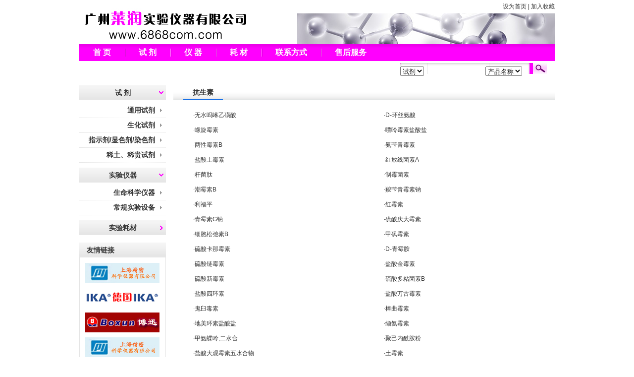

--- FILE ---
content_type: text/html; Charset=UTF-8
request_url: http://6868com.com/product.asp?PicClassID=44
body_size: 13050
content:

<!DOCTYPE html PUBLIC "-//W3C//DTD XHTML 1.0 Transitional//EN" "http://www.w3.org/TR/xhtml1/DTD/xhtml1-transitional.dtd">
<html xmlns="http://www.w3.org/1999/xhtml">
<head>
<meta http-equiv="X-UA-Compatible" content="IE=EmulateIE7" />
<meta http-equiv="Content-Type" content="text/html; charset=utf-8" />
<meta name="keywords" content=",广州市莱润实验仪器有限公司" />
<meta name="description" content="广州市莱润实验仪器有限公司" />
<title>抗生素-广州市莱润实验仪器有限公司</title>
<link href="style.css" type="text/css" rel="stylesheet" />
</head>

<body>
	<div class="block">
		<div class="top">
	<div class="logo f_l"><img src="images/logo.jpg" /></div>
	<div class="homepage f_r"><a href="#" onclick="this.style.behavior='url(#default#homepage)';this.setHomePage('http://www.6868com.com');">设为首页</a> | <a href="#" onClick="bookmarkit()">加入收藏</a></div>
<script language="javascript">
function bookmarkit(){window.external.addFavorite('http://www.6868com.com','广州市莱润实验仪器有限公司')}
</script>
	<div class="topbanner f_r"><a href='Reagents.asp'><img src='/UploadFile/CoolSite/2012-9/2012921162013636.jpg' /></a></div>
	<div class="menu clear">
		<div class="nav f_l">
			<ul>
				<li class="home"><a href="index.asp">首 页</a></li>
				<li><a href="Reagents.asp">试 剂</a></li>
				<li><a href="Instruments.asp">仪 器</a></li>
				<li><a href="Supplies.asp">耗 材</a></li>
				<li><a href="Channel.asp?ChannelID=4">联系方式</a></li>
				<li><a href="Channel.asp?ChannelID=1">售后服务</a></li>
			</ul>
		</div>
		<div class="search f_r">
		<form name="prdsearchform" id="prdsearchform" onsubmit="javascript:return check_prdsearch_info(this);" action="Search.asp" method="post">
			<select name="SearchType1">
				<option value="15">试剂</option>
				<option value="14">仪器</option>
				<option value="13">耗材</option>
			</select>
			<input type="text" class="searchtext" name="SearchKey" id="prd_keyword" />
			<select name="SearchType2">
				<option value="1">产品名称</option>
				<option value="2">CAS号</option>
				<option value="3">货号</option>
			</select>
			<input type="submit" class="searchsub" value="" />
			</form>
			<script type="text/javascript" language="javascript">
			<!--
			function check_prdsearch_info(thisForm)
			{
			if (/^\s*$/.test(thisForm.elements["prd_keyword"].value))
			{
			alert("请先输入关键词!");
			thisForm.elements["prd_keyword"].focus();
			return false;
			}
			return true;
			}
			-->
			</script>
		</div>
	</div>
</div>
<div class="blank"></div>
<div class="left f_l">
	<div class="category"><a href="Reagents.asp">试 剂</a></div>
	<div class="list_menu">
		<ul>
			<li><a href="Reagents.asp?classID=1">通用试剂</a></li>
			<li><a href="Reagents.asp?classID=2">生化试剂</a></li>
			<li><a href="Reagents.asp?classID=3">指示剂/显色剂/染色剂</a></li>
			<li><a href="Reagents.asp?classID=4">稀土、稀贵试剂</a></li>
		</ul>
	</div>
	<div class="category"><a href="Instruments.asp">实验仪器</a></div>
	<div class="list_menu">
		<ul>
			<li><a href="Instruments.asp?classID=1">生命科学仪器</a></li>
			<li><a href="Instruments.asp?classID=2">常规实验设备</a></li>
		</ul>
	</div>
	<div class="category2"><a href="Supplies.asp">实验耗材</a></div>
	<div class="blank"></div>
	<div class="left_tit">友情链接</div>
	<div class="link_box">
		<ul>
			
		<li class="pic1"><a title="网易" href="http://www.163.com" target="_blank"><img src="/UploadFile/CoolSite/2012-9/2012921173211510.jpg" alt="网易" /></a></li>
		
		<li class="pic1"><a title="百度" href="http://www.baidu.com" target="_blank"><img src="/UploadFile/CoolSite/2012-9/2012921173158662.jpg" alt="百度" /></a></li>
		
		<li class="pic1"><a title="jjkv" href="http://www.jjkv.com" target="_blank"><img src="/UploadFile/CoolSite/2012-9/2012921173136422.jpg" alt="jjkv" /></a></li>
		
		<li class="pic1"><a title="网易" href="http://www.163.com" target="_blank"><img src="/UploadFile/CoolSite/2012-9/2012921173211510.jpg" alt="网易" /></a></li>
		
		<li class="pic1"><a title="百度" href="http://www.baidu.com" target="_blank"><img src="/UploadFile/CoolSite/2012-9/2012921173158662.jpg" alt="百度" /></a></li>
		
		<li class="pic1"><a title="jjkv" href="http://www.jjkv.com" target="_blank"><img src="/UploadFile/CoolSite/2012-9/2012921173136422.jpg" alt="jjkv" /></a></li>
		
		<li class="pic1"><a title="网易" href="http://www.163.com" target="_blank"><img src="/UploadFile/CoolSite/2012-9/2012921173211510.jpg" alt="网易" /></a></li>
		
		<li class="pic1"><a title="百度" href="http://www.baidu.com" target="_blank"><img src="/UploadFile/CoolSite/2012-9/2012921173158662.jpg" alt="百度" /></a></li>
		
		<li class="pic1"><a title="jjkv" href="http://www.jjkv.com" target="_blank"><img src="/UploadFile/CoolSite/2012-9/2012921173136422.jpg" alt="jjkv" /></a></li>
		
		<li class="pic1"><a title="网易" href="http://www.163.com" target="_blank"><img src="/UploadFile/CoolSite/2012-9/2012921173211510.jpg" alt="网易" /></a></li>
		
		<li class="pic1"><a title="百度" href="http://www.baidu.com" target="_blank"><img src="/UploadFile/CoolSite/2012-9/2012921173158662.jpg" alt="百度" /></a></li>
		
		<li class="pic1"><a title="jjkv" href="http://www.jjkv.com" target="_blank"><img src="/UploadFile/CoolSite/2012-9/2012921173136422.jpg" alt="jjkv" /></a></li>
		
		<li class="pic1"><a title="网易" href="http://www.163.com" target="_blank"><img src="/UploadFile/CoolSite/2012-9/2012921173211510.jpg" alt="网易" /></a></li>
		
		<li class="pic1"><a title="百度" href="http://www.baidu.com" target="_blank"><img src="/UploadFile/CoolSite/2012-9/2012921173158662.jpg" alt="百度" /></a></li>
		
		<li class="pic1"><a title="jjkv" href="http://www.jjkv.com" target="_blank"><img src="/UploadFile/CoolSite/2012-9/2012921173136422.jpg" alt="jjkv" /></a></li>
		
		</ul>
	</div>
</div>

		<div class="right f_r">
			<div class="title"><span>抗生素</span></div>
			<div class="blank"></div>
			<div class="classboxp clearfix">
				
				<ul class="productList">
				
				<li>·<a href="ProductShow.asp?PicID=4990" class="ProName" target="_blank">无水吗啉乙磺酸</a></li>
				
				<li>·<a href="ProductShow.asp?PicID=4969" class="ProName" target="_blank">D-环丝氨酸</a></li>
				
				<li>·<a href="ProductShow.asp?PicID=4968" class="ProName" target="_blank">螺旋霉素</a></li>
				
				<li>·<a href="ProductShow.asp?PicID=4967" class="ProName" target="_blank">嘌呤霉素盐酸盐</a></li>
				
				<li>·<a href="ProductShow.asp?PicID=4966" class="ProName" target="_blank">两性霉素B</a></li>
				
				<li>·<a href="ProductShow.asp?PicID=4965" class="ProName" target="_blank">氨苄青霉素</a></li>
				
				<li>·<a href="ProductShow.asp?PicID=4964" class="ProName" target="_blank">盐酸土霉素</a></li>
				
				<li>·<a href="ProductShow.asp?PicID=4963" class="ProName" target="_blank">红放线菌素A</a></li>
				
				<li>·<a href="ProductShow.asp?PicID=4962" class="ProName" target="_blank">杆菌肽</a></li>
				
				<li>·<a href="ProductShow.asp?PicID=4961" class="ProName" target="_blank">制霉菌素</a></li>
				
				<li>·<a href="ProductShow.asp?PicID=4959" class="ProName" target="_blank">潮霉素B</a></li>
				
				<li>·<a href="ProductShow.asp?PicID=4958" class="ProName" target="_blank">羧苄青霉素钠</a></li>
				
				<li>·<a href="ProductShow.asp?PicID=4955" class="ProName" target="_blank">利福平</a></li>
				
				<li>·<a href="ProductShow.asp?PicID=4953" class="ProName" target="_blank">红霉素</a></li>
				
				<li>·<a href="ProductShow.asp?PicID=4951" class="ProName" target="_blank">青霉素G钠</a></li>
				
				<li>·<a href="ProductShow.asp?PicID=4949" class="ProName" target="_blank">硫酸庆大霉素</a></li>
				
				<li>·<a href="ProductShow.asp?PicID=4945" class="ProName" target="_blank">细胞松弛素B</a></li>
				
				<li>·<a href="ProductShow.asp?PicID=4943" class="ProName" target="_blank">甲砜霉素</a></li>
				
				<li>·<a href="ProductShow.asp?PicID=4941" class="ProName" target="_blank">硫酸卡那霉素</a></li>
				
				<li>·<a href="ProductShow.asp?PicID=4940" class="ProName" target="_blank">D-青霉胺</a></li>
				
				<li>·<a href="ProductShow.asp?PicID=4939" class="ProName" target="_blank">硫酸链霉素</a></li>
				
				<li>·<a href="ProductShow.asp?PicID=4938" class="ProName" target="_blank">盐酸金霉素</a></li>
				
				<li>·<a href="ProductShow.asp?PicID=4937" class="ProName" target="_blank">硫酸新霉素</a></li>
				
				<li>·<a href="ProductShow.asp?PicID=4936" class="ProName" target="_blank">硫酸多粘菌素B</a></li>
				
				<li>·<a href="ProductShow.asp?PicID=4935" class="ProName" target="_blank">盐酸四环素</a></li>
				
				<li>·<a href="ProductShow.asp?PicID=4934" class="ProName" target="_blank">盐酸万古霉素</a></li>
				
				<li>·<a href="ProductShow.asp?PicID=4933" class="ProName" target="_blank">鬼臼毒素</a></li>
				
				<li>·<a href="ProductShow.asp?PicID=4932" class="ProName" target="_blank">棒曲霉素</a></li>
				
				<li>·<a href="ProductShow.asp?PicID=4931" class="ProName" target="_blank">地美环素盐酸盐</a></li>
				
				<li>·<a href="ProductShow.asp?PicID=4930" class="ProName" target="_blank">缬氨霉素</a></li>
				
				<li>·<a href="ProductShow.asp?PicID=4929" class="ProName" target="_blank">甲氨蝶呤,二水合</a></li>
				
				<li>·<a href="ProductShow.asp?PicID=4928" class="ProName" target="_blank">聚己内酰胺粉</a></li>
				
				<li>·<a href="ProductShow.asp?PicID=4927" class="ProName" target="_blank">盐酸大观霉素五水合物</a></li>
				
				<li>·<a href="ProductShow.asp?PicID=4926" class="ProName" target="_blank">土霉素</a></li>
				
				<li>·<a href="ProductShow.asp?PicID=4925" class="ProName" target="_blank">绒毛膜促性激素(HCG)</a></li>
				
				<li>·<a href="ProductShow.asp?PicID=4924" class="ProName" target="_blank">氯霉素</a></li>
				
				<li>·<a href="ProductShow.asp?PicID=4923" class="ProName" target="_blank">寡霉素</a></li>
				
				<li>·<a href="ProductShow.asp?PicID=4922" class="ProName" target="_blank">链脲菌素(STZ)</a></li>
				
				<li>·<a href="ProductShow.asp?PicID=4921" class="ProName" target="_blank">G-418 硫酸盐</a></li>
				
				<li>·<a href="ProductShow.asp?PicID=4920" class="ProName" target="_blank">霉酚酸</a></li>
				
				<li>·<a href="ProductShow.asp?PicID=4919" class="ProName" target="_blank">纺锤菌素</a></li>
				
				<li>·<a href="ProductShow.asp?PicID=4918" class="ProName" target="_blank">妥布霉素</a></li>
				
				<li>·<a href="ProductShow.asp?PicID=4917" class="ProName" target="_blank">刀豆凝集素A</a></li>
				
				<li>·<a href="ProductShow.asp?PicID=4916" class="ProName" target="_blank">二甲胺四环素盐酸盐</a></li>
				
				<li>·<a href="ProductShow.asp?PicID=4915" class="ProName" target="_blank">硫酸安普霉素</a></li>
				
				<li>·<a href="ProductShow.asp?PicID=4914" class="ProName" target="_blank">氨基蝶呤</a></li>
				
				<li>·<a href="ProductShow.asp?PicID=4913" class="ProName" target="_blank">盐酸林可霉素</a></li>
				
				<li>·<a href="ProductShow.asp?PicID=4912" class="ProName" target="_blank">硫酸博来霉素</a></li>
				
				<li>·<a href="ProductShow.asp?PicID=4911" class="ProName" target="_blank">杆菌肽锌</a></li>
				
				<li>·<a href="ProductShow.asp?PicID=4910" class="ProName" target="_blank">纳他霉素</a></li>
				
				<li>·<a href="ProductShow.asp?PicID=4909" class="ProName" target="_blank">莫能霉素钠</a></li>
				
				<li>·<a href="ProductShow.asp?PicID=4908" class="ProName" target="_blank">放线菌素 D</a></li>
				
				</ul>
				
			</div>
		</div>
		<div class="blank"></div>
<div class="footer">
	<div class="footall f_l">Copyright&nbsp;©&nbsp;2012&nbsp;广州市莱润实验仪器有限公司&nbsp;All&nbsp;Right&nbsp;Reserved&nbsp;&nbsp;<a href="https://beian.miit.gov.cn" target="_blank">粤ICP备12088189号</a>&nbsp;&nbsp;&nbsp;<a href="http://www.gz898.com" target="_blank" title="网站建设">网站建设</a>：<a href="http://www.wangzhanbaojia.com" target="_blank" title="力洋网络">力洋网络</a></div>
	<div class="footnav f_r"><a href="index.asp">首页</a> | <a href="Reagents.asp">试剂</a> | <a href="Instruments.asp">仪器</a> | <a href="Supplies.asp">耗材</a> | <a href="Channel.asp?ChannelID=4">联系方式</a> | <a href="Channel.asp?ChannelID=1">售后服务</a>
    <p><!--link start-->&nbsp;<a target="_blank" href="http://www.fsbygs.com">大沥白蚁防治</a>&nbsp;<!--link end--></p>
    </div>
</div>
	</div>
</body>
</html>


--- FILE ---
content_type: text/css
request_url: http://6868com.com/style.css
body_size: 3773
content:
@charset "utf-8";
/* CSS Document */

/* ====================
     公共样式
==================== */
body {background:#fff;font-size:12px;font-family:"宋体",Arial, Verdana;line-height:150%;margin:0 auto;padding:0;color:#333;}
div {margin:0 auto;padding:0;}
h1, h2, h3, h4, h5, h6, ul, li, dl, dt, dd, form, img, p {margin:0;padding:0;border:none;list-style-type:none;}
.block {width:960px;height:auto;}
.f_l {float:left;}
.f_r {float:right;}
.tl {text-align:left;}
.tc {text-align:center;}
.tr {text-align:right;}
.dis {display:block;}
.inline {display:inline;}
.none {display:none;}
.dashed {background:url(images/lineBg.gif) repeat-x left top;color:#3f3f3f;padding:2px 0 3px 12px;}
.clearfix:after {content:".";display:block;height:0;clear:both;visibility:hidden;}
*html .clearfix {height:1%;}
*+html .clearfix {height:1%;}
/*英文强制换行*/
.word {word-break:break-all;}
a{ text-decoration:none; color:#333;}
a:hover{color:#333;}
.clear{clear:both;}
.blank{height:15px; line-height:15px; clear:both; visibility:hidden;}

.top{}
.logo{}
.homepage{height:27px; line-height:27px;}
.topbanner{}
.menu{height:34px; background:url(images/menu.jpg); margin-top:10px;}
.nav{width:648px;}
.nav li{float:left; font-size:16px; font-weight:bold;background:url(images/menu_l.jpg) no-repeat left center;padding:0 28px;line-height:34px;}
.nav li.home{background:none;}
.nav li a,.nav li a:hover{color:#fff;}
.search{width:312px; height:34px;background:url(images/search.jpg) no-repeat left 4px; clear:both; overflow:hidden; display:inline;}
.searchtext{width:114px;border:none;background:none;}
.searchsub{width:28px; height:26px;background:none; border:none; cursor:pointer}
.left{width:175px;}
.right{width:770px;}
.category{height:30px; line-height:30px;background:url(images/left_tit.jpg) no-repeat; text-align:center; font-size:14px;font-weight:bold;}
.category2{height:30px; line-height:30px;background:url(images/left_tit.jpg) no-repeat left -30px; text-align:center; font-size:14px;font-weight:bold;}
.list_menu{margin:6px 0 10px 0;}
.list_menu li{border-bottom:dotted #E5E5E5 1px; background:url(images/dd.jpg) no-repeat 163px center; height:29px; line-height:29px; padding-right:22px; text-align:right; font-size:14px; font-weight:bold;}
.left_tit{height:30px; line-height:30px;background:url(images/left_tit.jpg) left -60px;font-size:14px;font-weight:bold; padding-left:15px; }
.link_box{border:solid #E5E5E5 1px;border-top:none;padding:11px;}
.link_box li{margin-bottom:5px;}
.link_box li img{width:150px;}
.i_box1{width:565px;}
.i_box2{width:190px;}
.title{height:30px; line-height:30px;background:url(images/right_tit.jpg); padding-left:20px;}
.title span{border-bottom:solid #176FE6 2px; display:inline-block;padding:0 19px;height:28px; line-height:28px;font-size:14px;font-weight:bold;}
.classbox{border-bottom:dotted #E5E5E5 1px; margin-top:5px;}
.classbox li{color:#176FE6;font-size:14px; float:left; margin-right:5px;height:30px; line-height:30px;}
.classbox li a{color:#176FE6;}
.classbox li a:hover{color:#176FE6; text-decoration:underline;}
.classlist1 li{width:50px;}
.classlist2 li{width:135px;}
.classlist3 li{width:105px;}
.right_ban li{margin-bottom:15px;}
.right_ban li img{width:190px;}
.footer{border-top:solid #FF00FE 3px;padding:10px 0; margin-bottom:20px;}
.footall{width:640px;}
.footnav{width:320px; text-align:right;}

.channelbox{}
.classboxp li{ float:left;width:345px; padding-left:40px; line-height:30px;}
.classboxp li a:hover{color:#176FE6; text-decoration:underline;}
.productTitle{ height:28px; line-height:28px; font-size:12px; text-align:center;}
.productImg{ text-align:center; padding:15px;}
.productDesc{ line-height:180%; margin:10px auto 20px auto;}
